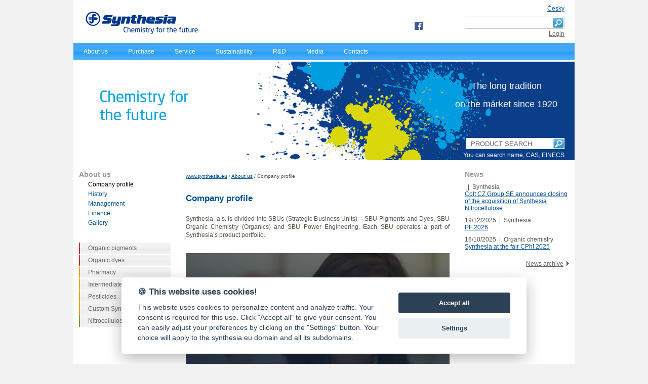

--- FILE ---
content_type: text/html; charset=utf-8
request_url: https://www.synthesia.eu/index.php/eng/about-us/company-profile
body_size: 5859
content:
 
<!DOCTYPE html PUBLIC "-//W3C//DTD XHTML 1.0 Transitional//EN" "http://www.w3.org/TR/xhtml1/DTD/xhtml1-transitional.dtd">
<html xmlns="http://www.w3.org/1999/xhtml" xml:lang="en-GB" lang="en-GB">
<head>
<style type="text/css">
.limitdisplay-user { display: none; }.limitdisplay-user-10 { display: inline; }.limitdisplay-user-block-10 { display: block; }</style>    <title>Company profile - Synthesia</title>
<meta http-equiv="content-type" 
				content="text/html;charset=utf-8" />
<meta name="Content-language" content="en-GB" />
<meta name="author" content="Synthesia" />
<meta name="copyright" content="© 2011 Synthesia" /><meta name="description" content="Company profile" /><meta name="keywords" content="Company profile" /><meta name="MSSmartTagsPreventParsing" content="TRUE" />
<meta name="robots" content="all, follow" />    
<link rel="Home" href="/eng" title="Chemistry for the future front page" />
<link rel="Index" href="/eng" />
<link rel="Top"  href="/eng" title="  
  Company profile - Synthesia" />
<link rel="Search" href="/eng/content/advancedsearch" title="Search Chemistry for the future" />
<link rel="Shortcut icon" href="/design/www.synthesia.eu/images/favicon.ico" type="image/x-icon" />
<link rel="Copyright" href="/eng/ezinfo/copyright" />
<link rel="Author" href="/eng/ezinfo/about" />
<link rel="Alternate" type="application/rss+xml" title="RSS" href="/eng/rss/feed/my_feed" />
<script type="text/javascript">
(function() {
    var head = document.getElementsByTagName('head')[0];
    var printNode = document.createElement('link');
    printNode.rel = 'Alternate';
    printNode.href = "/eng/layout/set/print/about-us/company-profile" + document.location.search;
    printNode.media = 'print';
    printNode.title = "Printable version";
    head.appendChild(printNode);
})();
</script>                            
  
      
  
<style type="text/css">    
    @import url(/design/www.synthesia.eu/stylesheets/core.css);
    @import url(/design/standard/stylesheets/debug.css);
    @import url(/design/www.synthesia.eu/stylesheets/pagelayout.css);
    @import url(/design/www.synthesia.eu/stylesheets/content.css);
    @import url(/design/www.synthesia.eu/stylesheets/site-colors.css);
    @import url(/design/www.synthesia.eu/stylesheets/classes-colors.css);
    @import url(/design/www.synthesia.eu/stylesheets/jquery.lightbox-0.5.css);
    @import url(/extension/topdrop/design/standard/stylesheets/dropdown.css);
	@import url(/design/www.synthesia.eu/javascript/iframemanager/iframemanager.css);
    @import url(/design/www.synthesia.eu/stylesheets/www-synthesia-eu.css);
</style>

	
  


<script type="text/javascript" src="/design/www.synthesia.eu/javascript/jquery-1.6.1.min.js"></script>
<script type="text/javascript" src="/design/www.synthesia.eu/javascript/ticker.js"></script>
<script type="text/javascript" src="/design/www.synthesia.eu/javascript/facebox/facebox.js"></script>
<script type="text/javascript" src="/design/www.synthesia.eu/javascript/jquery.lightbox-0.5.js"></script>
<script type="text/javascript" src="/design/www.synthesia.eu/javascript/jquery.lightbox.function.js"></script>
<script type="text/javascript" src="/design/www.synthesia.eu/javascript/synthesia.js"></script>
<script type="text/javascript" src="/design/www.synthesia.eu/javascript/jquery.blockUI.js"></script>
<!--CookieConsent-->
<script defer src="/design/www.synthesia.eu/javascript/cookieconsent/cookieconsent.js"></script>
<script defer src="/design/www.synthesia.eu/javascript/cookieconsent/cookieconsent-init.js"></script>	
<!--iframemanager-->
<script src="/design/www.synthesia.eu/javascript/iframemanager/iframemanager.js" defer></script>
<script src="/design/www.synthesia.eu/javascript/iframemanager/app.js" defer></script>

		
<!-- Global site tag (gtag.js) - Google Analytics -->
<script type="text/plain" data-cookiecategory="analytics" async src="https://www.googletagmanager.com/gtag/js?id=UA-1534809-2"></script>
<script type="text/plain" data-cookiecategory="analytics">

	window.dataLayer = window.dataLayer || [];
	function gtag(){window.dataLayer.push(arguments);}
	gtag('js', new Date());

	gtag('config', 'UA-1534809-2');

</script>

<script src='https://www.google.com/recaptcha/api.js' data-cookiecategory="necessary"></script>

</head>

<body>
<!-- Complete page area: START -->

<!-- Change between "sidemenu"/"nosidemenu" and "extrainfo"/"noextrainfo" to switch display of side columns on or off  -->
<div id="page" class="sidemenu noextrainfo">
	
  <!-- Header area: START -->
  					<div id="header-position">	
  <div id="header" class="float-break">
    <div id="header-prvni-position">
			<div id="header-prvni-inside">
										<div id="header-prvni-logo">
						<a href="/eng" title="Synthesia - Chemistry for the future"><img src="/design/www.synthesia.eu/images/synthesia_logo.gif" alt="Synthesia - logo" width="224" height="55" /></a>
					</div>
<!--				
					<div id="header-prvni-text">
						Chemistry for the future
					</div>
-->					
			</div>			
    </div>
		
		
		
<div id="jazyky">
    																		
						
																									
						
										
									    		    

    		<a href='/cze/o-spolecnosti/profil-spolecnosti' title="Česky">Česky</a>
		    </div>
		<div id="searchbox">
  <form action="/eng/content/advancedsearch">
    <input id="searchbutton-header" class="button" type="submit" value="" alt="Search" />
    <input id="searchtext-header" name="SearchText" type="text" value="" size="12" />
	<input type="hidden" name="SubTreeArray[]" value="9586" />
	<input type="hidden" name="SubTreeArray[]" value="34276" />
	<input type="hidden" name="SubTreeArray[]" value="34277" />
	<input type="hidden" name="SubTreeArray[]" value="34278" />
	<input type="hidden" name="SubTreeArray[]" value="34279" />
	<input type="hidden" name="SearchContentClassID[]" value="1" />
	<input type="hidden" name="SearchContentClassID[]" value="16" />
	<input type="hidden" name="SearchContentClassID[]" value="45" />
  </form>
</div>		<div id="header-uzivatel">
						<!--
					<a href="/eng/user/register" title="Register">Register</a>&nbsp;|&nbsp;
			-->
					<a href="/eng/user/login" title="Login">Login</a>
					</div>
		
		<div id="header-odkazy">
<!--				
			<script src="//platform.linkedin.com/in.js" type="text/javascript"></script>
			<script type="IN/CompanyProfile" data-id="1780101" data-format="hover" data-text="Follow Us on LinkedIn"></script>
-->
			
			<a href="https://www.facebook.com/synthesiapardubice/" target="_blank" class="header-odkazy-facebook">
				<img src="/design/www.synthesia.eu/images/logo-facebook16.png" width="16" height="16" alt="Synthesia Facebook" />
			</a>
		</div>
		
    <p class="hide"><a href="#main">Skip to main content</a></p>
  </div>
  </div>  <!-- Header area: END -->
  
  
  <!-- Top menu area: START -->
      
		<!--double_top.tpl--> 
 <div class="menu float-break"><ul> 


								<li class=""><a class="menu_1" href="/eng/about-us">About us
		
	
	<!--[if gte IE 7]><!--></a><!--<![endif]-->
	<table><tbody><tr><td>
			<ul>
																			<li><a  href="/eng/about-us/company-profile" >Company profile</a></li>
					
																		<li><a  href="/eng/about-us/history" >History</a></li>
					
																		<li><a  href="/eng/about-us/management" >Management</a></li>
					
																		<li><a  href="/eng/about-us/finance" >Finance</a></li>
					
																		<li><a  href="/eng/about-us/gallery" >Gallery</a></li>
					
			</ul>
	</td></tr></tbody></table>
	<!--[if lte IE 6]></a><![endif]-->
	<!--[if !IE]> --><!-- <![endif]-->	
	</li>
	
										<li class=""><a class="menu_2" href="/eng/purchase">Purchase
		
	
	<!--[if gte IE 7]><!--></a><!--<![endif]-->
	<table><tbody><tr><td>
			<ul>
																			<li><a  href="/eng/purchase/sales-clearance" >Sales clearance</a></li>
					
																		<li><a  href="/eng/purchase/supplier-search" >Supplier search</a></li>
					
			</ul>
	</td></tr></tbody></table>
	<!--[if lte IE 6]></a><![endif]-->
	<!--[if !IE]> --><!-- <![endif]-->	
	</li>
	
										<li class=""><a class="menu_3" href="/eng/service">Service
		
	
	<!--[if gte IE 7]><!--></a><!--<![endif]-->
	<table><tbody><tr><td>
			<ul>
																			<li><a  href="/eng/service/semtin-zone" >Semtin Zone</a></li>
					
																		<li><a  href="/eng/service/power-engineering" >Power engineering</a></li>
					
			</ul>
	</td></tr></tbody></table>
	<!--[if lte IE 6]></a><![endif]-->
	<!--[if !IE]> --><!-- <![endif]-->	
	</li>
	
										<li class=""><a class="menu_4" href="/eng/sustainability">Sustainability
		
	
	<!--[if gte IE 7]><!--></a><!--<![endif]-->
	<table><tbody><tr><td>
			<ul>
																			<li><a  href="/eng/sustainability/environmental-protection" >Environmental  protection</a></li>
					
																		<li><a  href="/eng/sustainability/reach" >REACH</a></li>
					
																		<li><a  href="/eng/sustainability/integrated-system-policy" >Integrated system policy</a></li>
					
																		<li><a  href="/eng/sustainability/missions,-visions,-values" >Missions, visions, values</a></li>
					
																		<li><a  href="/eng/sustainability/synthesia-in-the-region" >Synthesia in the region</a></li>
					
			</ul>
	</td></tr></tbody></table>
	<!--[if lte IE 6]></a><![endif]-->
	<!--[if !IE]> --><!-- <![endif]-->	
	</li>
	
										<li class=""><a class="menu_5" href="/eng/research-and-development">R&amp;D
		     </a>	
	</li>
	
										<li class=""><a class="menu_6" href="/eng/media">Media
		
	
	<!--[if gte IE 7]><!--></a><!--<![endif]-->
	<table><tbody><tr><td>
			<ul>
																			<li><a  href="/eng/media/news" >News</a></li>
					
																		<li><a  href="/eng/media/press-releases" >Press Releases</a></li>
					
																		<li><a  href="/eng/media/video" >Video</a></li>
					
																		<li><a  href="/eng/media/download" >Download</a></li>
					
			</ul>
	</td></tr></tbody></table>
	<!--[if lte IE 6]></a><![endif]-->
	<!--[if !IE]> --><!-- <![endif]-->	
	</li>
	
										<li class=""><a class="menu_7" href="/eng/contacts">Contacts
		     </a>	
	</li>
	
					
					
					
					
		 </ul></div>

    <!-- Top menu area: END -->

  <!-- Image banner: START -->
  <div id="image-banner" class="float-break eng-GB folder">
		<div id="image-banner-claim"></div>
		<div id="image-banner-claim-text">
		

<ul>

<li>European manufacturer of specialty chemicals</li>

<li>
The long tradition<br />on the market since 1920</li>

<li>
Developed export<br />around the world</li>

<li>
Responsible approach<br />the environment</li>

<li>Strong in strategic research and development&nbsp;</li>

</ul>
		</div>
		
		<div id="product-finder">
			<div id="product-finder-search">
				<form action="/eng/content/advancedsearch">
					<input type="hidden" name="SearchContentClassID" value="45" />
																	<input type="hidden" name="SubTreeArray[]" value="9586" />
						<input type="hidden" name="SubTreeArray[]" value="34276" />
						<input type="hidden" name="SubTreeArray[]" value="34277" />
						<input type="hidden" name="SubTreeArray[]" value="34278" />
						<input type="hidden" name="SubTreeArray[]" value="34279" />
							
					<input id="searchbutton-product-finder" class="button" type="submit" value="" alt="Search" />
					<input id="searchtext-product-finder" name="SearchText" type="text" title="PRODUCT SEARCH" size="12" />
				</form>			
			</div>
			<div id="vyhledavani-pomocny-text">You can search name, CAS, EINECS</div>
		</div>
		
	</div>
  <!-- Image banner: END -->
	
  <!-- Toolbar area: START -->
    <!-- Toolbar area: END -->

  <!-- Columns area: START -->
  <div id="columns-position">
  <div id="columns" class="float-break">
    <!-- Main area: START -->
    <div id="main-position">
		<div id="main" class="float-break">
			<div class="overflow-fix">
								<div id="main-levy" class="main-levy-levy-sloupec-ano">
					<!-- Path area: START -->
											  <div id="path">
      <!-- Path content: START -->
  <p>
        <a href="/eng">www.synthesia.eu</a>
      <span class="path-separator">/</span>      <a href="/eng/about-us">About us</a>
      <span class="path-separator">/</span>      <span class="path-text">Company profile</span>
        </p>
  <!-- Path content: END -->  </div>										<!-- Path area: END -->
				
						<div class="content-view-full">
    <div class="class-folder">

        <div class="attribute-header">
            <h1>Company profile</h1>
        </div>

		        
                    <div class="attribute-long">
                
<p class=" text-justify">Synthesia, a.s. is divided into SBUs (Strategic Business Units) – SBU Pigments and Dyes, SBU Organic Chemistry (Organics) and SBU Power Engineering. Each SBU operates a part of Synthesia’s product portfolio.</p><p class=" text-justify">&nbsp;</p>
<div data-service="youtube" data-id="Lc4zlU023FA" data-autoscale></div>
<!--
<iframe width="520" height="320" src="https://www.youtube.com/embed/Lc4zlU023FA?showinfo=0" frameborder="0" allowfullscreen></iframe>
--><a name="eztoc2072098_1" id="eztoc2072098_1"></a><h2>&nbsp;</h2><a name="eztoc2072098_2" id="eztoc2072098_2"></a><h2>&nbsp;</h2><a name="eztoc2072098_3" id="eztoc2072098_3"></a><h2>SBU Pigments and Dyes
<div class="object-right"><div class="content-view-embed">
<div class="class-image">
    <div class="attribute-image">

    
        
    
    
    
    
    </div>

     </div>
</div>
</div></h2>
<ul>

<li>
<a href="https://pigments.synthesia.eu/eng/organic-pigments" title="Pigments" target="_self" class="uvnitr-webu">Pigments</a>
 – We supply pigments for dyeing plastic and fibres, production of coating composition and printing ink.</li>

<li>
<a href="https://dyes.synthesia.eu/eng/organic-dyes" title="Dyes" target="_self" class="uvnitr-webu">Dyes</a>
 – Our dyes are applied to dye and print natural and synthetic textile material. We also offer quality dyes for dyeing leather, fur, paper, wood and other material.</li>

</ul>
<a name="eztoc2072098_4" id="eztoc2072098_4"></a><h2>&nbsp;</h2><p>&nbsp;</p><a name="eztoc2072098_5" id="eztoc2072098_5"></a><h2>SBU Organic Chemistry
<div class="object-right"><div class="content-view-embed">
<div class="class-image">
    <div class="attribute-image">

    
        
    
    
    
    
    </div>

     </div>
</div>
</div></h2>
<ul>

<li>
<a href="https://organics.synthesia.eu/eng/pharmacy" title="Pharmacy" target="_self" class="uvnitr-webu">Pharmacy</a>
 – We are the only European manufacturer of vitamin D2.</li>

<li>
<a href="https://organics.synthesia.eu/eng/pesticides" title="Pesticides" target="_self" class="uvnitr-webu">Pesticides</a>
 – Synthesia offers active ingredients for herbicide production.</li>

<li>
<a href="https://organics.synthesia.eu/eng/custom-syntheses" title="Customer synthesis" target="_self" class="uvnitr-webu">Customer synthesis</a>
 – Products in accordance with individual customer requirements based on phosgenation, hydrogenation and nitration.</li>

<li>
<a href="https://organics.synthesia.eu/eng/intermediates" title="Intermediates" target="_self" class="uvnitr-webu">Intermediates</a>
 – We produce pharmaceutical intemediates for production of X-ray contrast media.</li>

</ul>
<p>&nbsp;</p><a name="eztoc2072098_6" id="eztoc2072098_6"></a><h2>SBU Power Engineering
<div class="object-right"><div class="content-view-embed">
<div class="class-image">
    <div class="attribute-image">

    
        
    
    
    
    
    </div>

     </div>
</div>
</div></h2>
<ul>

<li>
<a href="/index.php/eng/service/power-engineering" title="Power engineering" target="_self" class="uvnitr-webu">Power engineering</a>
 – produces and distributes energy in form of hot vapour and electricity for all production divisions and business premises.</li>

</ul>
            </div>
        
        		
		<!-- Doplnujici info za produkty -->
		
						
    </div>
</div>







				</div>				<div id="main-pravy"  class="main-pravy-levy-sloupec-ano">
					<!-- Extra area: START -->
					<div id="pravy-sloupec-position">
	<div id="pravy-sloupec">
		<!-- kontakty -->	
				

		<!-- soubory ke stazeni -->		
		
		
		<!-- novinky -->
		
		
		<div id="pravy-sloupec-novinky">
			<div class="nadpis-vseobecny">News</div>
																<div class="novinka-0">
						<div class="content-view-line">
								<div class="novinka-nadpis">
									&nbsp;&nbsp;|&nbsp;
									
																																														Synthesia
																		<br />
									<a href="/eng/media/news/colt-cz-group-se-announces-closing-of-the-acquisition-of-synthesia-nitrocellulose">Colt CZ Group SE announces closing of the acquisition of Synthesia Nitrocellulose</a>
								</div>
						</div>
					</div>																
													<div class="novinka-1">
						<div class="content-view-line">
								<div class="novinka-nadpis">
									19/12/2025&nbsp;&nbsp;|&nbsp;
									
																																																																																																								Synthesia
																		<br />
									<a href="/eng/media/news/pf-2026">PF 2026</a>
								</div>
						</div>
					</div>																
													<div class="novinka-2">
						<div class="content-view-line">
								<div class="novinka-nadpis">
									16/10/2025&nbsp;&nbsp;|&nbsp;
									
																																																																											Organic chemistry
																		<br />
									<a href="/eng/media/news/synthesia-at-the-fair-cphi-2025">Synthesia at the fair CPhI 2025</a>
								</div>
						</div>
					</div>																
						
		</div>
		<div id="novinky-archiv">
			<a href="https://www.synthesia.eu/eng/media/news">
			News archive</a>&nbsp;&nbsp;<img src="/design/www.synthesia.eu/images/novinka-cela.gif" alt="News archive" width="5" height="9" />
		</div>
		
	</div>

</div>					<!-- Extra area: END -->			
				</div>
			</div>
		</div>
	</div>
    <!-- Main area: END -->

    
    <!-- Side menu area: START -->
    <div id="sidemenu-position">
      <div id="sidemenu">
												        		<div class="nadpis-vseobecny"><a href="/eng/about-us">About us</a></div>

        <ul class="podmenu-list">
                    
                                                                                <li class="firstli"><div class="second_level_menu"><a href="/eng/about-us/company-profile" class="current">Company profile</a></div>
                                    </li>
                    
                                                    <li><div class="second_level_menu"><a href="/eng/about-us/history">History</a></div>
                                    </li>
                    
                                                    <li><div class="second_level_menu"><a href="/eng/about-us/management">Management</a></div>
                                    </li>
                    
                                                    <li><div class="second_level_menu"><a href="/eng/about-us/finance">Finance</a></div>
                                    </li>
                    
                                                                                <li class="lastli"><div class="second_level_menu"><a href="/eng/about-us/gallery">Gallery</a></div>
                                    </li>
                </ul>
        										                <ul class="menu-list pigments">
                    
                                                                			
                            <li class="firstli lastli"><div class="second_level_menu"><a href='https://pigments.synthesia.eu/eng/organic-pigments'>Organic pigments</a></div>
                                    </li>
                </ul>
        							                <ul class="menu-list dyes">
                    
                                                                			
                            <li class="firstli lastli"><div class="second_level_menu"><a href='https://dyes.synthesia.eu/eng/organic-dyes'>Organic dyes</a></div>
                                    </li>
                </ul>
        							            							                <ul class="menu-list organics">
                    
                                    			
                            <li class="firstli"><div class="second_level_menu"><a href='https://organics.synthesia.eu/eng/pharmacy'>Pharmacy</a></div>
                                    </li>
                    
                                    			
                            <li><div class="second_level_menu"><a href='https://organics.synthesia.eu/eng/intermediates'>Intermediates</a></div>
                                    </li>
                    
                                    			
                            <li><div class="second_level_menu"><a href='https://organics.synthesia.eu/eng/pesticides'>Pesticides</a></div>
                                    </li>
                    
                                                                			
                            <li class="lastli"><div class="second_level_menu"><a href='https://organics.synthesia.eu/eng/custom-syntheses'>Custom Syntheses</a></div>
                                    </li>
                </ul>
        						<!-- docasny odkaz na NCL -->
			<ul class="menu-list nitrocellulose">
				<li class="firstli lastli"><div class="second_level_menu">
									<a href="https://www.nitrocellulose.cz/en" target="_blank">Nitrocellulose</a></div>
								</li>
			</ul>	
		       </div>
    </div>
    <!-- Side menu area: END -->	

  </div>
  </div>
  <!-- Columns area: END -->

  <!-- Footer area: START -->
    <!-- Footer area: START -->	
  <div id="footer" class="velka_paticka">
				<div id="footer-adresy">
			<div id="footer-adresy-inside" class="float-break">
				<div class="footer-kontakt1">
					
<p>
<strong>Synthesia.</strong><br />
Semtín 103<br />
530 02 Pardubice<br />CZE</p>				</div>
				<div class="footer-kontakt2">
					
<p>
M: +420 466 821 111<br />
F: +420 466 822 900<br />W: 
<a href="http://www.synthesia.eu/" target="_self">www.synthesia.eu</a>
</p>				</div>
								<div class="footer-kontakt3">
					
<p><strong>
<a href="/eng/sbu-pigments-and-dyes" target="_self">Pigments and dyes</a>
</strong></p>
<ul>

<li>&nbsp;
<a href="https://pigments.synthesia.eu/eng" target="_self">Organic pigments</a>
</li>

<li>&nbsp;
<a href="https://dyes.synthesia.eu/eng" target="_self">Organic dyes</a>
</li>

</ul>
				</div>
												<div class="footer-kontakt4">
					
<p><strong>
<a href="https://nitrocellulose.synthesia.eu/eng" target="_self">Nitrocellulose</a>
</strong></p>
<ul>

<li>&nbsp;
<a href="https://nitrocellulose.synthesia.eu/eng/industrial-nitrocellulose" target="_self">Industrial nitrocellulose</a>
</li>

<li>&nbsp;
<a href="https://nitrocellulose.synthesia.eu/eng/energetic-nitrocellulose" target="_self">Energetic nitrocellulose</a>
</li>

<li>&nbsp;
<a href="https://nitrocellulose.synthesia.eu/eng/inorganics-acids-and-salts" target="_self">Inorganic acids and salts</a>
</li>

<li>&nbsp;
<a href="https://nitrocellulose.synthesia.eu/eng/oxycellulose" target="_self">Oxycellulosis</a>
</li>

</ul>
				</div>
												<div class="footer-kontakt5">
					
<p><strong>
<a href="https://organics.synthesia.eu/eng" target="_self">Оrganic Chemistry</a>
</strong></p>
<ul>

<li>&nbsp;
<a href="https://organics.synthesia.eu/eng/pharmacy" target="_self">Pharmacy</a>
</li>

<li>&nbsp;
<a href="https://organics.synthesia.eu/eng/pesticides" target="_self">Pesticides</a>
</li>

<li>&nbsp;
<a href="https://organics.synthesia.eu/eng/custom-syntheses" target="_self">Customer synthesis</a>
</li>

<li>&nbsp;
<a href="https://organics.synthesia.eu/eng/intermediates" target="_self">Intermediates</a>
</li>

</ul>
				</div>
												<div class="footer-kontakt6">
					
<p>
<a href="/eng/service/power-engineering" target="_self">Power engineering</a>
</p><p>
<a href="/eng/service/semtin-zone" target="_self">Semtin Zone</a>
</p><p>
<a href="/eng/research-and-development" target="_self">VUOS R&amp;D&nbsp;company</a>
</p>				</div>
							</div>
		</div>
				<div id="footer-spodni" class="float-break">
			<div id="footer-spodni-firma">
				<div id="footer-spodni-firma-prvni">
					&copy; 2025 Synthesia, a.s.
					<!--
					&nbsp;&nbsp;&nbsp;&nbsp;
											<a href="http://www.agrofert.cz/" target="_blank" title="A PART OF AGROFERT GROUP"><img src="/design/www.synthesia.eu/images/agrofert-logo-ostatni.gif" alt="A PART OF AGROFERT GROUP" width="198" height="15"/></a>
										-->
				<div>
				<div id="footer-spodni-firma-druhy">
					<a href="https://www.synthesia.eu/eng/terms-of-use" title="Terms of Use">Terms of Use</a>
					&nbsp;|&nbsp;<a href="https://www.synthesia.eu/eng/declaration-of-accessibility" title="Declaration of accessibility">Declaration of accessibility</a>
					&nbsp;|&nbsp;<a href="javascript:void(0);" aria-label="View cookie settings" data-cc="c-settings">Cookies settings</a>&nbsp;|
							
					<div id="footer-spodni-odkazy">
						<!--<a href="http://tvzubr.cz/synthesia-2" target="_blank" title="TV kanál Synthesia"><img src="/design/www.synthesia.eu/images/tv_kanal.gif" alt="LinkedIn" width="122" height="19" /></a>&nbsp;&nbsp;-->
						<!--<a href="#" title="RSS is under construction"><img src="/design/www.synthesia.eu/images/rss.gif" alt="RSS" width="19" height="19"/></a>&nbsp;&nbsp;-->
						<a href="http://www.linkedin.com/company/synthesia-a.s." target="_blank" title="LinkedIn"><img src="/design/www.synthesia.eu/images/linkedin.gif" alt="LinkedIn" width="19" height="19" /></a>&nbsp;&nbsp;
						<a href="https://www.facebook.com/synthesiapardubice/" target="_blank" title="Facebook"><img src="/design/www.synthesia.eu/images/facebook.gif" alt="Facebook" width="19" height="19" /></a>&nbsp;&nbsp;
						<a href="https://www.youtube.com/channel/UCFIGSaklzscw3w6M4CGUSrQ/featured" target="_blank" title="Youtube|i18n("><img src="/design/www.synthesia.eu/images/youtube.png" alt="youtube" width="27" height="19" /></a>
					</div>						
				<div>
			</div>
		</div>
		<!--
			<div id="footer-infotext-position">
				<div id="footer-infotext-inside">
									</div>
			</div>
		-->
  </div>
  
  <!-- Footer area: END -->
  <!-- Footer area: END -->

</div>
<!-- Complete page area: END -->

<!-- Footer script area: START --><!-- Footer script area: END -->



</body>
</html>

--- FILE ---
content_type: text/css
request_url: https://www.synthesia.eu/extension/topdrop/design/standard/stylesheets/dropdown.css
body_size: 1136
content:
/*style du menu*/ /* OVERRIDE FOR DEFAULT EZWEBIN STYLES */

/* ================================================================ 
This copyright notice must be untouched at all times.

The original version of this stylesheet and the associated (x)html
is available at http://www.cssplay.co.uk/menus/drop_examples.html
Copyright (c) 2005-2007 Stu Nicholls. All rights reserved.
This stylesheet and the assocaited (x)html may be modified in any 
way to fit your requirements.
=================================================================== */
 /* common styling */
.menu {
width:100%; /*font-family: verdana, arial, sans-serif;*/ font-size:12px;
background: url("../images/topmenu_pozadi.png") repeat-x scroll 50% 50% #279DF5;
height:34px;
}
.menu ul {
padding:0;margin:0;list-style-type:none; 
z-index: 1;
}
.menu ul li {
float:left; position:relative; background:none no-repeat top right;
z-index: 1;
}
/* */

.menu ul li a.menu_1 {
    /*margin-left: 11px;*/
}

.menu ul li a, .menu ul li a:visited {
float:left; display:block; font-weight:normal; font-size: 12px; text-decoration:none;color:#FFF; padding: 7px 20px; line-height:20px; /*border-bottom:3px solid #fff;*/
}

.menu ul li:hover {width:auto;}
/*
.menu ul li a.menu_1:hover {border-color:#c00; color:#f88;}
.menu ul li a.menu_2:hover {border-color:#c60; color:#fc0;}
.menu ul li a.menu_3:hover {border-color:#cc0; color:#cc0;}
.menu ul li a.menu_4:hover {border-color:#080; color:#0e0;}
.menu ul li a.menu_5:hover {border-color:#00c; color:#aaf;}
.menu ul li a.menu_6:hover {border-color:#c0c; color:#f8f;}
.menu ul li a.menu_7:hover {border-color:#c00; color:#f88;}
.menu ul li a.menu_8:hover {border-color:#c60; color:#fc0;}
.menu ul li a.menu_9:hover {border-color:#cc0; color:#cc0;}
.menu ul li a.menu_10:hover {border-color:#080; color:#0e0;}

.menu ul li:hover a.menu_1 {border-color:#c00; color:#f88;}
.menu ul li:hover a.menu_2 {border-color:#c60; color:#fc0;}
.menu ul li:hover a.menu_3 {border-color:#cc0; color:#cc0;}
.menu ul li:hover a.menu_4 {border-color:#080; color:#0e0;}
.menu ul li:hover a.menu_5 {border-color:#00c; color:#aaf;}
.menu ul li:hover a.menu_6 {border-color:#c0c; color:#f8f;}
.menu ul li:hover a.menu_7 {border-color:#c00; color:#f88;}
.menu ul li:hover a.menu_8 {border-color:#c60; color:#fc0;}
.menu ul li:hover a.menu_9 {border-color:#cc0; color:#cc0;}
.menu ul li:hover a.menu_10 {border-color:#080; color:#0e0;}
*/
.menu ul li ul {
display: none;
}
.menu table {
margin:0; border-collapse:collapse; font-size:11px; position:absolute; top:0; left:0;
}

.menu ul li a:hover {color:#FFF;background: url("../images/topmenu_pozadi_hover.png") repeat-x scroll 50% 50% #279DF5;text-decoration: none;}

/* specific to non IE browsers */
.menu ul li:hover ul {
display:block;position:absolute;top:33px;margin-top:1px;padding-top:3px;left:0;width:154px; border-bottom:0px solid #105DB9;
}
.menu ul li:hover ul.endstop {
left:-92px;
}
.menu ul li:hover ul li ul {
display: none;
}
.menu ul li:hover ul li a {
display:block;background:#e0e7ef;color:#49739b;height:auto;line-height:15px;padding:4px 16px; width:120px; border:0px solid #105DB9; border-bottom:0;
opacity: 0.9;filter: alpha(opacity = 90);
}
.menu ul li:hover ul li a.drop {
background:#e0e7ef url(../images/bullet.gif) no-repeat 3px 8px;
}
.menu ul li:hover ul li a:hover {
color:#0b437e; background: #cbddf1;
}
.menu ul li:hover ul li a:hover.drop {
background:#e0e7ef url(../images/bullet.gif) no-repeat 3px 8px;
}
.menu ul li:hover ul li:hover ul {
display:block; position:absolute; left:153px; top:-1px;
}
.menu ul li:hover ul li:hover ul.left {
left:-153px;
}

/*
.menu ul li ul li ul li {
	border: 2px solid red ;
	}
*/

/* Added to hide the 3 level */
.menu ul li:hover ul li:hover ul li ul {
display: none;
}

/* Added to display the 4 level */
.menu ul li:hover ul li:hover ul li:hover ul {
display: block;
}

/* Added to hide the 4 level */
.menu ul li:hover ul li:hover ul li ul {
display: none;
}

/* Added to display the 4 level */
.menu ul li:hover ul li:hover ul li:hover ul {
display: block;
}

/* specific to IE5.5 and IE6 browsers */
.menu ul li a:hover ul {
display:block;position:absolute;top:30px; t\op:34px; padding-top:3px;background:#FFF;left:0; border-bottom:0px solid #105DB9;
}

.menu ul li a:hover ul.endstop {
left: -92px;
}
.menu ul li a:hover ul li a {
display:block;background:#e0e7ef;color:#49739b; height:1px; line-height:15px; padding:4px 16px; width:154px; w\idth:120px; border:0px solid #105DB9; border-bottom:0;
}
.menu ul li a:hover ul li a.drop {
background:#e0e7ef url(../images/bullet.gif) no-repeat 3px 8px; padding-bottom:4px;
}
.menu ul li a:hover ul li a ul {
visibility:hidden; position:absolute; height:0; width:0;
}

/* Added to hide level 4 */
.menu ul li a:hover ul li a:hover ul li ul {
visibility:hidden; position:absolute; height:0; width:0;
}

/* Added to display level 4 */
.menu ul li a:hover ul li a:hover ul li a:hover ul {
visibility:visible; position:absolute; top:0;color:#FFF; left:153px;
}

/* Added to display level 4 on the left */
.menu ul li a:hover ul li a:hover ul li a:hover ul.left {
left:-153px;
}

.menu ul li a:hover ul li a:hover {
color:#08437d; background: #cbddf1;
}
.menu ul li a:hover ul li a:hover.drop {
background:#e0e7ef url(../images/bullet.gif) no-repeat 3px 8px;
}
.menu ul li a:hover ul li a:hover ul {
visibility:visible; position:absolute; top:0;color:#FFF; left:153px;
}
.menu ul li a:hover ul li a:hover ul.left {
left:-153px;
}


/* OVERRIDE FOR DEFAULT EZWEBIN STYLES */

/* ORDERED AND UNORDERED LISTS */

div.menu ul, div.menu ol
{
    margin: 0;
    padding: 0;
}

div.menu ul ul, ol ul
{
    margin: 0;
}

div.menu ul ol, ol ol
{
    margin: 0;
}

div.menu li
{
    margin: 0;
    padding: 0;
    line-height: 1em;
}
.menu ul li.selected a {
    color: #FFF;
    background-image: url("../images/topmenu_a_bullet.gif");
    background-position: center bottom;
    background-repeat: no-repeat;		
}


--- FILE ---
content_type: text/css
request_url: https://www.synthesia.eu/design/www.synthesia.eu/stylesheets/www-synthesia-eu.css
body_size: 13
content:
div#image-banner{width:990px; height:195px;background-color:#FFF;background-position: top center;background-repeat: no-repeat;margin-top:3px;position:relative;}
div#image-banner.cze-CZ{background-image: url(../images/top-image-synthesia-ostatni-cze.gif);}
div#image-banner.eng-GB{background-image: url(../images/top-image-synthesia-ostatni-eng.gif);}
div#image-banner.rus-RU{background-image: url(../images/top-image-synthesia-ostatni-rus.gif);}
div#image-banner.cze-CZ.frontpage{background-image: url(../images/top-image-synthesia-cze.gif);}
div#image-banner.eng-GB.frontpage{background-image: url(../images/top-image-synthesia-eng.gif);}
div#image-banner.rus-RU.frontpage{background-image: url(../images/top-image-synthesia-rus.gif);}
/*a { color: #004E91; text-decoration: underline;}*/
a:hover { text-decoration: underline;color: #000; }
div.attribute-header h1 {color:#004E91;}
h1, h2, h3, h4, h5, h6, div.pravy-sloupec-kontakt-nadpis {color:#004E91;}
ul li {background-image: url("../images/ul_bullet.gif");}
div#image-banner-claim-text{color:#FFF;}
div#footer { 
    background-image: url(../images/footer-link-synthesia.jpg);
    background-position: top center;
    background-repeat: no-repeat;




--- FILE ---
content_type: text/javascript
request_url: https://www.synthesia.eu/design/www.synthesia.eu/javascript/iframemanager/app.js
body_size: 257
content:
(function(){

    var manager = iframemanager();
    
    // Example with youtube embed
    manager.run({
        currLang: document.documentElement.getAttribute('lang'),
        services : {
            youtube : {
                embedUrl: 'https://www.youtube-nocookie.com/embed/{data-id}',
                thumbnailUrl: 'https://i3.ytimg.com/vi/{data-id}/hqdefault.jpg',
                iframe : {
                    allow : 'accelerometer; encrypted-media; gyroscope; picture-in-picture; fullscreen;',
                },
                cookie : {
                    name : 'cc_youtube'
                },
                languages : {
                    'en-GB' : {
                        notice: 'This content is hosted by a third party. By showing the external content you accept the <a rel="noreferrer" href="https://www.youtube.com/t/terms" title="Terms and conditions" target="_blank">terms and conditions</a> of youtube.com.',
                        loadBtn: 'Load video',
                        loadAllBtn: 'Don\'t ask again'
                    },
                    'cs-CZ' : {
                        notice: 'Tento obsah je hostován třetí stranou. Zobrazením externího obsahu souhlasíte s <a rel="noreferrer" href="https://www.youtube.com/t/terms" title="Terms and conditions" target="_blank">Podmínkami poskytování služeb</a> od youtube.com.',
                        loadBtn: 'Zobrazit video',
                        loadAllBtn: 'Příště se neptat'
                    },
                }
            }
        }
    });
})();

--- FILE ---
content_type: text/javascript
request_url: https://www.synthesia.eu/design/www.synthesia.eu/javascript/synthesia.js
body_size: 435
content:
$(document).ready(function()
{
    $("#searchtext-product-finder").focus(function(srcc)
    {  if ($(this).val() == $(this)[0].title) {$(this).val("");} });    
    $("#searchtext-product-finder").blur(function()
    { if ($(this).val() == "") {$(this).val($(this)[0].title);} });
    $("#searchtext-product-finder").blur();    
	//$('#image-banner-claim').fadeTo( 1000, .0 );
	//$('#image-banner-claim-text').delay(1000).fadeToggle(4000);
	$('#image-banner-claim-text ul').reorder();
	$('#image-banner-claim-text ul').list_ticker({	speed:2000, effect:'fade' });
/*
	$('#image-banner-claim-seznam').innerfade({
		animationtype: 'fade',
		speed: 2000,
		timeout: 7000, 
		type: 'random_start', 
		containerheight: '100px'
	});	
*/	
});

function createBookmarkLink(title, url) 
{
	if (window.sidebar) { // Mozilla Firefox Bookmark
		window.sidebar.addPanel(title, url, "");
		return false;
	} 
	else if( window.external ) { // IE Favorite
		window.external.AddFavorite( url, title);
		return false;
	}
	else if(window.opera && window.print) { // Opera Hotlist
		return true; 
	}
}

$.fn.reorder = function(callback) {
 
  // random array sort @see http://javascript.about.com/library/blsort2.htm
  function randOrd() { return(Math.round(Math.random())-0.5); }
  return($(this).each(function() {
	var $this = $(this);
	var $children = $this.children();
	var childCount = $children.length;

	if (childCount > 1) {
	  $children.hide();
 
	  var indices = new Array();
	  for (i=0;i<childCount;i++) { indices[indices.length] = i; }
	  indices = indices.sort(randOrd);
	  $.each(indices,function(j,k) {
		var $child = $children.eq(k);
		var $clone = $child.clone(true);
		$clone.show().appendTo($this);
		if (callback != undefined) {
		  callback($child, $clone);
		}
		$child.remove();
	  });
	}
  }));
}	  
